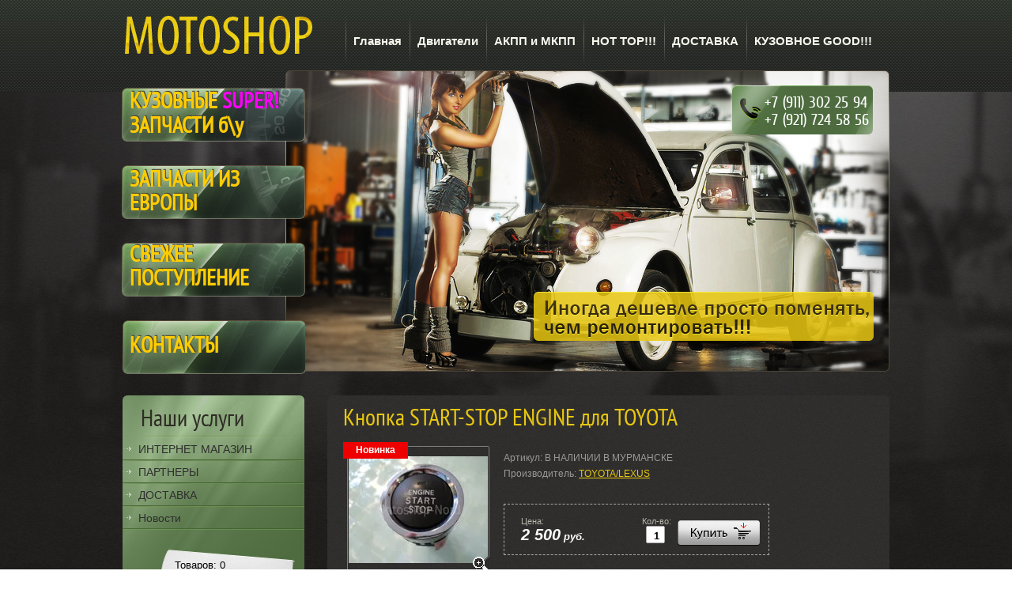

--- FILE ---
content_type: text/html; charset=utf-8
request_url: http://motoshop-nord.ru/internet_magazin/product/knopka-start-stop-engine
body_size: 6359
content:
      <!doctype html>
<!--[if lt IE 7]> <html class="no-js lt-ie9 lt-ie8 lt-ie7" lang="ru"> <![endif]-->
<!--[if IE 7]> <html class="no-js lt-ie9 lt-ie8" lang="ru"> <![endif]-->
<!--[if IE 8]> <html class="no-js lt-ie9" lang="ru"> <![endif]-->
<!--[if gt IE 8]><!-->
<html class="no-js" lang="ru"> <!--<![endif]-->
<head>
<meta name='yandex-verification' content='4e66980b1e6dd817' />
<meta name='wmail-verification' content='3c16c27f8b178365' />
<meta name="google-site-verification" content="UaZUrE8q8drP7Qcs-JvaxfhcODrVdX080_eOQPPzkPw" />
<meta name="robots" content="all" />
<meta http-equiv="Content-Type" content="text/html; charset=UTF-8" />
<meta name="description" content="Кнопка START-STOP ENGINE" />
<meta name="keywords" content="Кнопка START-STOP ENGINE" />
<meta name="SKYPE_TOOLBAR" content="SKYPE_TOOLBAR_PARSER_COMPATIBLE" />
<title>Кнопка START-STOP ENGINE</title>
<link href="/t/v55/images/styles.css" rel="stylesheet" type="text/css" />
<link href="/g/css/styles_articles_tpl.css" rel="stylesheet" type="text/css" />

<link rel="canonical" href="/internet_magazin/product/knopka-start-stop-engine"/><script src="/g/libs/highslide/4.1.13/highslide.packed.js"></script>
<script src="/t/v55/images/modernizr_2_6_1.js"></script>
<link href="/t/v55/images/styles_shop.css" rel="stylesheet" type="text/css" />
<script type="text/javascript" src="/t/v55/images/jquery-1.7.2.min.js"></script>


            <!-- 46b9544ffa2e5e73c3c971fe2ede35a5 -->
            <script src='/shared/s3/js/lang/ru.js'></script>
            <script src='/shared/s3/js/common.min.js'></script>
        <link rel='stylesheet' type='text/css' href='/shared/s3/css/calendar.css' /><link rel='stylesheet' type='text/css' href='/shared/highslide-4.1.13/highslide.min.css'/>
<script type='text/javascript' src='/shared/highslide-4.1.13/highslide.packed.js'></script>
<script type='text/javascript'>
hs.graphicsDir = '/shared/highslide-4.1.13/graphics/';
hs.outlineType = null;
hs.showCredits = false;
hs.lang={cssDirection:'ltr',loadingText:'Загрузка...',loadingTitle:'Кликните чтобы отменить',focusTitle:'Нажмите чтобы перенести вперёд',fullExpandTitle:'Увеличить',fullExpandText:'Полноэкранный',previousText:'Предыдущий',previousTitle:'Назад (стрелка влево)',nextText:'Далее',nextTitle:'Далее (стрелка вправо)',moveTitle:'Передвинуть',moveText:'Передвинуть',closeText:'Закрыть',closeTitle:'Закрыть (Esc)',resizeTitle:'Восстановить размер',playText:'Слайд-шоу',playTitle:'Слайд-шоу (пробел)',pauseText:'Пауза',pauseTitle:'Приостановить слайд-шоу (пробел)',number:'Изображение %1/%2',restoreTitle:'Нажмите чтобы посмотреть картинку, используйте мышь для перетаскивания. Используйте клавиши вперёд и назад'};</script>


<script type="text/javascript" src="/t/v55/images/no_cookies.js"></script>
<script type="text/javascript" src="/shared/s3/js/shop_pack_3.js"></script>
<script type="text/javascript" src="/t/v55/images/shop_easing.js"></script>



<style type="text/css">.highslide img{ border:0px none !important; display:block }</style>


<script type="text/javascript">
hs.captionId = 'the-caption';
hs.outlineType = 'rounded-white';
widgets.addOnloadEvent(function() {
hs.preloadImages(5);
});
</script>

<link rel="stylesheet" type="text/css" href="http://www.motorland.by/css/api/parts.css" />


</head>

<body>
<div class="site-wrap-repeat"></div>
<div class="site-wrap">
	<div class="site-wrap-in">
        <header class="site-header">
            <div class="phone-top"><p>+7 (911) 302 25 94<br /> +7 (921) 724 58 56</p></div>                        <div class="site-slogan2"><img src="/t/v55/images/slogan2.png" alt=""></div>
            <a href="http://motoshop-nord.ru"><img class="site-logo" src="/t/v55/images/logo.png" alt="" /></a>
          <div class="top_butts">
                          <a href="/kyzovnye-zapchasty-b/u"><span><p><strong><span style="color: #ffcc00;">КУЗОВНЫЕ</span>&nbsp;<span style="color: #ff00ff;">SUPER!</span><br /></strong><span style="color: #ffcc00;"><strong>ЗАПЧАСТИ б\у</strong></span></p></span><span class="helper"></span></a>
                          <a href="/zapchasty-iz-evropy"><span><p><strong><span style="color: #ffcc00;">ЗАПЧАСТИ ИЗ ЕВРОПЫ</span></strong></p></span><span class="helper"></span></a>
                          <a href="/svejee-postuplenie"><span><p><strong><span style="color: #ffcc00;">СВЕЖЕЕ ПОСТУПЛЕНИЕ</span></strong></p>
<p>&nbsp;</p></span><span class="helper"></span></a>
                          <a href="/kontakty"><span><p><strong>
<p><span style="color: #ffcc00;">КОНТАКТЫ</span></p>
</strong></p></span><span class="helper"></span></a>
                      </div>
                      <nav class="menu-top-wrap clear-self">
                <ul class="menu-top menu-default"><li><a href="/glavnaya" >Главная <span class="sp1"></span><span class="sp2"></span></a></li><li><a href="/dvigateli" >Двигатели <span class="sp1"></span><span class="sp2"></span></a></li><li><a href="/akpp-i-mkpp" >АКПП и МКПП <span class="sp1"></span><span class="sp2"></span></a></li><li><a href="/euroauto" >HOT TOP!!! <span class="sp1"></span><span class="sp2"></span></a></li><li><a href="/dostavka-i-oplata" >ДОСТАВКА <span class="sp1"></span><span class="sp2"></span></a></li><li><a href="/kuzovnoe" >КУЗОВНОЕ GOOD!!! <span class="sp1"></span><span class="sp2"></span></a></li></ul>
            </nav>
        </header>
        <div class="site-content-wrap clear-self">
            <div class="site-content">
                <div class="site-content-middle">
                    <h1>Кнопка START-STOP ENGINE для TOYOTA</h1>
<script type="text/javascript" language="javascript" charset="utf-8">/* <![CDATA[ */
/* ]]> */
</script><div id="tovar_card2">
  <div class="wrap">     <div class="new">Новинка</div>
        <a class="highslide" href="/d/DSC00733.jpg" onClick="return hs.expand(this)"> <img src="/t/v55/images/fr_5.gif" width="180" height="160" scrolls="/thumb/2/cEUhOnMXfykj3gAszTStxw/180r160/d/DSC00733.jpg" style="background:url(/thumb/2/cEUhOnMXfykj3gAszTStxw/180r160/d/DSC00733.jpg) 50% 50% no-repeat scroll;" alt="Кнопка START-STOP ENGINE для TOYOTA"/> </a> </div>
  <div style="display:block; height:65px">
    <ul id="p_list">
      <li>Артикул: <span>В НАЛИЧИИ В МУРМАНСКЕ</span></li>
      <li>Производитель: <a href="/internet_magazin/vendor/toyota">TOYOTA/LEXUS</a> &nbsp;</li>
    </ul>
  </div>
  <div>
    <div class="form_wrap">
      <form  onsubmit="return addProductForm(170006,853142006,2500.00,this,false);">
        <ul class="bform">
          <li class="buy">
            <input type="submit" value="" />
          </li>
          <li>Кол-во:<br />
            <input class="number" type="text" onClick="this.select()" size="" value="1" name="product_amount">
          </li>
          <li class="price">Цена:<br />
            <span><b>2 500</b> руб.</span>
          </li>
        </ul>
      <re-captcha data-captcha="recaptcha"
     data-name="captcha"
     data-sitekey="6LcYvrMcAAAAAKyGWWuW4bP1De41Cn7t3mIjHyNN"
     data-lang="ru"
     data-rsize="invisible"
     data-type="image"
     data-theme="light"></re-captcha></form>
    </div>
  </div>
</div>
<div id="tovar_detail2">
        <div class="full"><p><strong>Кнопка START/STOP ENGINE для автомобилей TOYOTA-LEXUS (TOYOTA RAV 4 2008г.в.)</strong></p>
<p><strong><strong><a href="/thumb/2/QOfvjV_ksv8sztSODQ30hA/580r450/d/DSC00723.jpg" class="highslide" onclick="return hs.expand(this)"><img alt="DSC00723" height="68" src="/thumb/2/aaSbNQMafl2xGTRg2fv1gw/90r90/d/DSC00723.jpg" style="border-width: 0;" width="90" /></a><a href="/thumb/2/X0-6bCrxNvBZGbe-n5QFCw/580r450/d/DSC00727.jpg" class="highslide" onclick="return hs.expand(this)"><img alt="DSC00727" height="68" src="/thumb/2/eCiJQWc8ZStC3Et12sluvQ/90r90/d/DSC00727.jpg" style="border-width: 0;" width="90" /></a><a href="/thumb/2/j5sCcKmGiVU9_g7Eb1xjqg/580r450/d/DSC00724.jpg" class="highslide" onclick="return hs.expand(this)"><img alt="DSC00724" height="68" src="/thumb/2/1NMkcxynFdKlK3l0nfA3TQ/90r90/d/DSC00724.jpg" style="border-width: 0;" width="90" /></a></strong></strong></p>
<p>&nbsp;</p></div><br />
   <a href="/internet_magazin/folder/elektrika">Электрика</a>     <p><a href="javascript:history.go(-1)">&laquo; Назад</a></p>
</div>
</div>
            </div>
            <aside class="site-content-left">
            <div class="site-content-left-bot"></div>
            <div class="site-content-left-in">
                        <nav class="menu-left-wrap">
            	<div class="menu-left-name">Наши услуги</div>
                <ul class="menu-left menu-default">
                                                                <li><a class="l1" href="/internet-magazin"><span>ИНТЕРНЕТ МАГАЗИН</span></a>
                                                                                                </li>
                                                                                <li><a class="l1" href="/partnery"><span>ПАРТНЕРЫ</span></a>
                                                                                                </li>
                                                                                <li><a class="l1" href="/dostavka"><span>ДОСТАВКА</span></a>
                                                                                                </li>
                                                                                <li><a class="l1" href="/novosti1"><span>Новости</span></a>
                                                                </li></ul>
                            </nav>
                        <div id="cart">
                Товаров: <span id="cart_total_amount">0</span><br>
                На сумму: <span id="cart_total">0</span> руб.<br>
                <a href="/internet_magazin/cart">Оформить заказ »</a>
                <div id="shop-added" class="added-to-cart">Добавлено в корзину</div>
            </div>
                            <nav class="shop-folders-wrap">
                <ul class="shop-folders menu-default">
                                                                <li><a class="l1" href="/internet_magazin/folder/kategoriya-1"><span>Двигатели</span></a>
                                                                                                <ul>
                                                                <li><a class="l2" href="/internet_magazin/folder/ford">- Ford</a>
                                                                                                </li>
                                                                                <li><a class="l2" href="/internet_magazin/folder/honda">- Honda</a>
                                                                                                </li>
                                                                                <li><a class="l2" href="/internet_magazin/folder/toyota">- Toyota</a>
                                                                                                </li>
                                                                                <li><a class="l2" href="/internet_magazin/folder/subaru">- Subaru</a>
                                                                                                </li>
                                                                                <li><a class="l2" href="/internet_magazin/folder/mitsubishi">- Mitsubishi</a>
                                                                                                </li>
                                                                                <li><a class="l2" href="/internet_magazin/folder/nissan">- Nissan</a>
                                                                                                </li>
                                </ul></li>
                                                                                <li><a class="l1" href="/internet_magazin/folder/kategoriya-1-4"><span>Трансмиссия</span></a>
                                                                                                </li>
                                                                                <li><a class="l1" href="/internet_magazin/folder/optika"><span>Оптика</span></a>
                                                                                                </li>
                                                                                <li><a class="l1" href="/internet_magazin/folder/kuzovnye-detali"><span>Кузовные детали</span></a>
                                                                                                </li>
                                                                                <li><a class="l1" href="/internet_magazin/folder/bloki-upravleniya"><span>Блоки управления</span></a>
                                                                                                </li>
                                                                                <li><a class="l1" href="/internet_magazin/folder/podushki-bezopasnosti"><span>Подушки безопасности</span></a>
                                                                                                </li>
                                                                                <li><a class="l1" href="/internet_magazin/folder/ohlazhdenie-i-kondicionirovanie"><span>Охлаждение и кондиционирование</span></a>
                                                                                                </li>
                                                                                <li><a class="l1" href="/internet_magazin/folder/podveska"><span>Подвеска и рулевое</span></a>
                                                                                                </li>
                                                                                <li><a class="l1" href="/internet_magazin/folder/diski-i-rezina"><span>Диски и резина</span></a>
                                                                                                </li>
                                                                                <li><a class="l1" href="/internet_magazin/folder/elektrika"><span>Электрика</span></a>
                                                                                                </li>
                                                                                <li><a class="l1" href="/internet_magazin/folder/kuzov-vnutri"><span>Кузов внутри</span></a>
                                                                </li></ul>
                                </nav>
                                                    <div class="news-wrap">
                <div class="news-name">Новости</div>
                                <article class="news-body clear-self" style="background:none;">
                    <div class="news-date">15<span>.10.2013</span></div>
                    <div class="news-title"><a href="/internet_magazin/news_post/17880421">Новости сайта!</a></div>
                </article>
                            </div>
                        <div class="site-informers"><object height="140" width="130" codebase="http://download.macromedia.com/pub/shockwave/cabs/flash/swflash.cab#version=6,0,40,0" classid="clsid:d27cdb6e-ae6d-11cf-96b8-444553540000">
<param name="wmode" value="transparent" />
<param name="src" value="http://flashbase.oml.ru/f/clock_2.swf" /><embed height="140" width="130" src="http://flashbase.oml.ru/f/clock_2.swf" wmode="transparent" type="application/x-shockwave-flash"></embed>
</object>
<br></br>
<!--Информер RosInvest.Com: Курсы валют-->
<a href="http://rosinvest.com/kurs"  target="_blank"><img alt="Курс валюты: курс Доллара и Евро" src="http://rosinvest.com/informs/120-62/green.gif" border="0" width="120" height="62"></a>
<!--Информер RosInvest.Com--></div>            </div>
            </aside>
        </div>
    </div>
        <div class="clear-footer"></div>
</div>
<footer class="site-footer">
	<div class="site-footer-repeat"></div>
    <div class="site-footer-in">
    	<div class="foot-img"></div>
    	<a href="http://motoshop-nord.ru/kontakty" class="contacts">Контактная информация</a>
        <div class="site-slogan1"><img src="/t/v55/images/slogan.png" alt=""></div>
        <small class="site-copyright"><span style='font-size:14px;' class='copyright'><!--noindex-->Компания Мегагрупп: <span style="text-decoration:underline; cursor: pointer;" onclick="javascript:window.open('https://megagr'+'oup.ru/base_shop?utm_referrer='+location.hostname)" class="copyright">разработка интернет-магазинов</span><!--/noindex--></span></small>
        <small class="site-name-bottom">&copy; 2013 - 2026  Компания Motoshop</small>
        <div class="site-counters clear-self"><!--LiveInternet counter--><script type="text/javascript"><!--
document.write("<a href='http://www.liveinternet.ru/click' "+
"target=_blank><img src='//counter.yadro.ru/hit?t18.15;r"+
escape(document.referrer)+((typeof(screen)=="undefined")?"":
";s"+screen.width+"*"+screen.height+"*"+(screen.colorDepth?
screen.colorDepth:screen.pixelDepth))+";u"+escape(document.URL)+
";"+Math.random()+
"' alt='' title='LiveInternet: показано число просмотров за 24"+
" часа, посетителей за 24 часа и за сегодня' "+
"border='0' width='88' height='31'><\/a>")
//--></script><!--/LiveInternet-->
<!--__INFO2026-01-24 01:22:21INFO__-->
</div>
        <div class="menu-bot-wrap clear-self"><ul class="menu-bot menu-default"><li><a href="/glavnaya" >Главная</a></li><li><a href="/napishite-nam" >Напишите нам</a></li></ul>
        </div>
    </div>
</footer>

<!-- assets.bottom -->
<!-- </noscript></script></style> -->
<script src="/my/s3/js/site.min.js?1769082895" ></script>
<script src="/my/s3/js/site/defender.min.js?1769082895" ></script>
<script src="https://cp.onicon.ru/loader/5473023372d22ce90e8b45a4.js" data-auto async></script>
<script >/*<![CDATA[*/
var megacounter_key="ee2959d7f07f70b98d4a498af079d5b5";
(function(d){
    var s = d.createElement("script");
    s.src = "//counter.megagroup.ru/loader.js?"+new Date().getTime();
    s.async = true;
    d.getElementsByTagName("head")[0].appendChild(s);
})(document);
/*]]>*/</script>
<script >/*<![CDATA[*/
$ite.start({"sid":593446,"vid":595134,"aid":650727,"stid":1,"cp":21,"active":true,"domain":"motoshop-nord.ru","lang":"ru","trusted":false,"debug":false,"captcha":3});
/*]]>*/</script>
<!-- /assets.bottom -->
</body>
<!--650-->
</html>

--- FILE ---
content_type: text/css
request_url: http://motoshop-nord.ru/t/v55/images/styles.css
body_size: 3760
content:
@charset "utf-8";
@font-face {
    font-family: 'CuprumRegular';
    src: url('cuprum-webfont.eot');
    src: local('☺'), url('cuprum-webfont.woff') format('woff'), url('cuprum-webfont.ttf') format('truetype'), url('cuprum-webfont.svg#CuprumRegular') format('svg');
    font-weight: normal;
    font-style: normal;
}
@font-face {
    font-family: 'PTSansNarrowRegular';
    src: url('pt_sans-narrow-webfont.eot');
    src: local('☺'), url('pt_sans-narrow-webfont.woff') format('woff'), url('pt_sans-narrow-webfont.ttf') format('truetype'), url('pt_sans-narrow-webfont.svg#webfontpDQ0QPqx') format('svg');
    font-weight: normal;
    font-style: normal;
}



/* --------------- default --------------- */
html, body, div, span, h1, h2, h3, h4, h5, h6, p, em, strong, sub, sup, b, u, i,  dl, dt, dd, ol, ul, li, form, label, tbody, tfoot, thead, tr, th, td, article, aside, canvas, details, figcaption, figure, footer, header, hgroup, menu, nav, section, summary, time, mark, audio, video {margin: 0; padding: 0; border: 0; outline: 0; background: transparent; font-size: 100%;}

article, aside, details, figcaption, figure, footer, header, hgroup, menu, nav, section, small {display:block;}

sub, sup {font-size: 75%; line-height: 0; position: relative; vertical-align: baseline;}
sup { top: -0.5em; }
sub {bottom: -0.25em; }
ins {text-decoration: none;}
p, pre, blockquote, ul, ol, dl { margin: 1em 0;}
blockquote {margin-left: 40px; margin-right: 40px;}
ol, ul, dd {margin-left: 40px;}
pre, code, kbd, samp {font-family: monospace, sans-serif;}

h1,h2,h3,h4,h5,h6 {font-weight: normal; color:#e8c711; font-family:'PTSansNarrowRegular', Arial, Helvetica, sans-serif;}
h1 {font-size: 30px; margin: 0 0 10px;}
h2 {font-size: 28px; margin: 0.83em 0;}
h3 {font-size: 26px; margin: 1.0em 0;}
h4 {font-size: 24px; margin: 1.33em 0;}
h5 {font-size: 22px; margin: 1.5em 0;}
h6 {font-size: 20px; margin: 1.67em 0;}

input, select, button, textarea {font-family: "Trebuchet MS", Arial, Helvetica, sans-serif;}
html {overflow-y: scroll;}
body {background:url(body-bg.gif) left top; text-align: left; line-height: 1.25; font-size: 14px; font-family:Arial, Helvetica, sans-serif; color: #b7b6aa;}

a {color:#e8c711; text-decoration: underline;}
a:hover {text-decoration: none;}
hr {color:#aaa; background: #aaa; height: 1px; border: none;}
html, body {position:relative; height:100%; min-width:900px;}

.YMaps { color:#000;}
#printMe {color:#000;}

.menu-default, .menu-default ul, .menu-default li {padding:0; margin:0; list-style:none;}
.clear-self:after {display:block; content:''; font-size:0; clear:both;}


/* wrapper
-------------------------------*/
.site-wrap {height:auto !important; height:100%; min-height:100%; margin:0 auto -128px; background:url(top-bg.jpg) center top no-repeat;}

.site-wrap-repeat {position:absolute; left:0; top:0; width:100%; background:url(top-rep.gif) left top repeat-x; height:629px; z-index:-1;}

.site-wrap-in {position:relative; width:970px; margin:0 auto;}

	.clear-footer {clear:both; height:128px}

	.cleaner {clear:both; line-height:0; font-size:0;}

/* header
-------------------------------*/
.site-header {position:relative; height:500px; background:url(head.png) right 89px no-repeat;}
.site-header p {margin:0;}
.site-header img {border:none;}

	.phone-top {position:absolute; right:21px; top:108px; font:20px 'CuprumRegular', Arial, Helvetica, sans-serif; color:#ffffff; width:137px; height:55px; background:url(tel.png) left top no-repeat; padding:10px 0 0 41px;}
	.phone-top a {color: #fff; text-decoration:none;}

	.site-slogan {position:absolute; left:3px; top:72px; font:normal 14px Tahoma, Geneva, sans-serif; color:#ede9c9;}
	
	.site-slogan2 {position:absolute; right:20px; top:369px;}

	.site-logo {position:absolute; left:0px; top:20px;}
	
	
	.top-button {position:absolute; left:-1px; top:111px; display:block; width:232px; height:68px; background:url(but1.png) left top no-repeat;}
	
	.top-button2 {position:absolute; left:-1px; top:208px; display:block; width:232px; height:68px; background:url(but2.png) left top no-repeat;}
	
	.top-button3 {position:absolute; left:-1px; top:304px; display:block; width:305px; height:68px; background:url(but3.png) left top no-repeat;}
	
	.top-button4 {position:absolute; left:-1px; top:402px; display:block; width:232px; height:68px; background:url(but4.png) left top no-repeat;}

	/* top menu
	-------------------------------*/
	.menu-top-wrap {position:absolute; left:282px; top:20px;}

			.menu-top li {float:left; background:url(tm-bor.png) left top no-repeat;}

				.menu-top li a {display:block; text-decoration:none; color:#f8f8ee; font:bold 15px/63px Arial, Helvetica, sans-serif; padding:0 10px; position:relative;}
				
				.menu-top li a .sp1 {position:absolute; bottom:-10px; left:0; right:5px; height:4px; display:block;}
				
				.menu-top li a .sp2 {position:absolute; bottom:-10px; right:-1px; width:6px; height:4px; display:block;}

				.menu-top li a:hover {text-decoration:none; color: #e8c711;}
				
				.menu-top li a:hover .sp1 {background:url(tm-bot.png) left bottom no-repeat;}
				
				.menu-top li a:hover .sp2 {background:url(tm-bot-r.png) right top no-repeat;}

/* content
-------------------------------*/
.site-content-wrap {width: 100%; position: relative;}

	.site-content {width: 100%; float: left;}
		.site-content-middle {padding:12px 20px 150px 20px; min-height: 0; margin:0 0 0 259px; background:url(cont.gif) left top; border-radius: 5px; -webkit-border-radius: 5px; -moz-border-radius: 5px; -ms-border-radius: 5px; -o-border-radius: 5px; behavior: url(/g/pie/pie.htc); position:relative; min-height: 389px;}

	/* leftside
	-------------------------------*/
	.site-content-left {width: 230px; float: left; margin-left: -100%; position: relative; background:url(left-bg.jpg) left top no-repeat #4d6b3f; border-radius: 5px; -webkit-border-radius: 5px; -moz-border-radius: 5px; -ms-border-radius: 5px; -o-border-radius: 3px; behavior: url(/g/pie/pie.htc);}

	.site-content-left-bot {position:absolute; left:0; bottom:0; right:0; height:218px; background:url(left-bot.jpg) left bottom no-repeat;}
	
	.site-content-left-in {position:relative; min-height: 517px; padding:13px 0 0;}

		/* left menu
		-------------------------------*/

		.menu-left-wrap {margin:0 0 25px 0;}

			.menu-left-name {color:#2e2c25; font:30px 'PTSansNarrowRegular', Arial, Helvetica, sans-serif; padding:0 0 3px 23px; background:url(l-n-bor.jpg) left bottom no-repeat; margin:0 0 1px;}

				.menu-left li {background:url(lm-bor.gif) left bottom no-repeat;}

					.menu-left li a.l1 {display:block; text-decoration:none; padding:; color:#2e2e2e; font:normal 14px Arial, Helvetica, sans-serif; position:relative; margin:-2px 0 0;}
					
					.menu-left li a.l1 span {display:block; padding:8px 30px 7px 20px; background:url(st-l.png) left center no-repeat;}

					.menu-left li a.l1:hover {text-decoration:none; color: #202020; background:url(lm-hov.gif) left top repeat-x #e8c711;}
					.menu-left li a.l1:hover span {background:url(st-l-hov.png) right center no-repeat;}

		.menu-left li ul {margin:0 0 0 30px; padding:1px 0 5px;}
		
		.menu-left li ul li {background:none; padding:3px 10px 3px 0;}
		
		.menu-left li a.l2 {color:#2e2e2e; font:normal 13px Arial, Helvetica, sans-serif; text-decoration:none;}
		
		.menu-left li a.l2:hover {color:#e8e9d7; text-decoration:underline;}



		/* cart
		-------------------------------*/
		
		#cart {background:url(cart.png) left top no-repeat; height:73px; width:152px; margin:0 auto 25px; color:#000000; font:normal 13px Arial, Helvetica, sans-serif; padding: 12px 0 0 53px;}
		
		#cart_total {font-size:16px;}
		
		#cart a {color:#000; font-size:16px;}


		/* shop-folders
		-------------------------------*/

		.shop-folders-wrap {margin:0 0 25px 0;}

			.shop-folders-name {color:#2e2c25; font:30px 'PTSansNarrowRegular', Arial, Helvetica, sans-serif; padding:0 0 3px 23px; background:url(l-n-bor.jpg) left bottom no-repeat; margin:0 0 1px;}

				.shop-folders li {background:url(lm-bor.gif) left bottom no-repeat;}

					.shop-folders li a.l1 {display:block; text-decoration:none; padding:; color:#2e2e2e; font:normal 14px Arial, Helvetica, sans-serif; position:relative; margin:-2px 0 0;}
					
					.shop-folders li a.l1 span {display:block; padding:8px 30px 7px 20px; background:url(st-l.png) left center no-repeat;}

					.shop-folders li a.l1:hover {text-decoration:none; color: #202020; background:url(lm-hov.gif) left top repeat-x #e8c711;}
					.shop-folders li a.l1:hover span {background:url(st-l-hov.png) right center no-repeat;}

		.shop-folders li ul {margin:0 0 0 30px; padding:1px 0 5px;}
		
		.shop-folders li ul li {background:none; padding:3px 10px 3px 0;}
		
		.shop-folders li a.l2 {color:#2e2e2e; font:normal 13px Arial, Helvetica, sans-serif; text-decoration:none;}
		
		.shop-folders li a.l2:hover {color:#e8e9d7; text-decoration:underline;}


		/* edit block
		-------------------------------*/

		.edit-block-wrap {overflow:hidden; margin:0 0 8px 0;}

			.edit-block-title {color:#ffffff; font:normal 20px Tahoma, Geneva, sans-serif; padding:0 10px 8px 19px; background:url(bor.jpg) left bottom no-repeat;}
			
			.edit-block-body {color:#ffffff; font:normal 13px Tahoma, Geneva, sans-serif; padding:0 12px 0 20px;}
			
			.edit-block-body a {color:#e8c711;}


		/* news
		-------------------------------*/

		.news-wrap {overflow:hidden; margin:0 0 20px 0;}

			.news-name {padding:; color:#ffffff; font:normal 20px Tahoma, Geneva, sans-serif; padding:0 0 11px 19px;}

			.news-body {background:url(news-bor.jpg) left bottom no-repeat; margin:0 0 18px;}

				.news-date {color:#f57103; font:normal 13px Tahoma, Geneva, sans-serif; margin:0 0 8px 14px; background:url(date.png) left top no-repeat; padding:3px 0 0 4px; width:70px; height:21px;}
				
				.news-date span {color:#c1c3a8;}

				.news-title {margin:0; font:normal 13px Tahoma, Geneva, sans-serif; padding:0 10px 15px 20px;}
					.news-title a {color:#e8c711;}




		/*informers________________________________________*/
		.site-informers {text-align:center; color:#000; font-size:14px; margin:0 0 20px;}


/* footer
-------------------------------*/
.site-footer {position:relative; height:128px; background:url(bot.gif) center top no-repeat; margin:31px 0 0;}

.site-footer-repeat {position:absolute; left:0; top:0; height:128px; width:100%; background:url(foot.gif) left top repeat-x; z-index:-1;}

.site-footer-in {position:relative; height:128px; width: 970px; margin: 0 auto;}

.site-footer p {margin:0;}

	.site-copyright {position:absolute; left:18px; top:88px; font:normal 11px Arial, Helvetica, sans-serif; color:#acae95;}
		.site-copyright a {color:#e8d911;}
		
	.contacts {position:absolute; left:18px; top:16px; color:#e8c711; font:normal 14px Arial, Helvetica, sans-serif;}

	.site-copyright span.copyright {font-size:11px !important;}

	.site-counters {position:absolute; top:68px; left:329px; color:#fff; font-size:14px; text-align:left; width:300px;}

	.site-name-bottom {position:absolute; left:18px; top:68px; color:#abad94; font:normal 12px Arial, Helvetica, sans-serif; text-transform:uppercase;}
	
	.site-slogan1 {position:absolute; right:8px; top:72px;}

	.foot-img {position:absolute; right:-10px; top:-127px; width:221px; height:172px; background:url(foot-img.png) left top no-repeat;}

	/*bot menu________________________________________*/
	
	.menu-bot-wrap {position:absolute; left:268px; top:0px;}

			.menu-bot li {float:left; padding:0 14px;}
			
			.menu-bot li:first-child {background:none;}

				.menu-bot li a {text-decoration:none; color: #bfbfa9; font:normal 12px/46px Arial, Helvetica, sans-serif;}

				.menu-bot li a:hover {text-decoration:none; color:#e8c711;}

/* tables
-------------------------------*/
table.table0 { border-collapse: collapse;  border-spacing: 0;}
table.table0 td { padding: 5px; border: none;}

table.table1 { border-collapse: collapse;  border-spacing: 0;}
table.table1 tr:hover { background: none;}
table.table1 td { padding: 5px; border: 1px solid #91949a;}

table.table2 { border-collapse: collapse;  border-spacing: 0;}
table.table2 tr:hover { background: none;}
table.table2 td { padding: 5px; border: 1px solid #91949a;}
table.table2 th { padding: 8px 5px; border: 1px solid #91949a; background-color: #4d6b3f; color: #fff; text-align: left;}

table.gallery { border-spacing: 10px; border-collapse: separate;}
table.gallery td { background-color: #e9e9e9; text-align: center; padding: 15px;}

/*417*/
.top_butts { position: absolute; left: -1px; top: 111px; font:28px 'PTSansNarrowRegular', Arial, Helvetica, sans-serif; line-height: 30px;}
.top_butts a {display:block; width:212px; height:65px; background-position: 0 0; background-repeat: no-repeat; padding: 3px 10px 0; margin-bottom: 30px; text-decoration: none; color: #ded149; text-shadow: 1px -1px #3e413c;}
.top_butts span { display: inline-block; vertical-align: middle;}
.top_butts span.helper { height: 100%;}
.top_butts a { background-image: url(but1-bg.png);}
.top_butts a + a { background-image: url(but2-bg.png);}
.top_butts a + a + a { background-image: url(but3-bg.png);}
.top_butts a + a + a + a { background-image: url(but4-bg.png);}

#erpvaultUcpSearchDiv { color: #000; }
#erpvaultUcpSearchResultsDiv , .erpvault_ucp_parts_table{ background: #fff;  }


#tovar_detail2 .full .highslide {display:inline-block;}

--- FILE ---
content_type: text/javascript
request_url: http://counter.megagroup.ru/ee2959d7f07f70b98d4a498af079d5b5.js?r=&s=1280*720*24&u=http%3A%2F%2Fmotoshop-nord.ru%2Finternet_magazin%2Fproduct%2Fknopka-start-stop-engine&t=%D0%9A%D0%BD%D0%BE%D0%BF%D0%BA%D0%B0%20START-STOP%20ENGINE&fv=0,0&en=1&rld=0&fr=0&callback=_sntnl1769267059247&1769267059247
body_size: 204
content:
//:1
_sntnl1769267059247({date:"Sat, 24 Jan 2026 15:04:19 GMT", res:"1"})